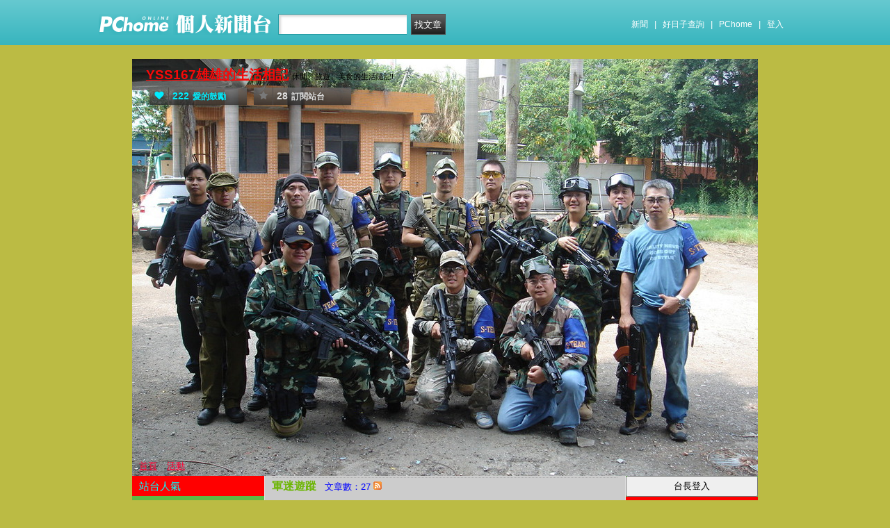

--- FILE ---
content_type: text/html; charset=UTF-8
request_url: https://mypaper.pchome.com.tw/yss167/category/13
body_size: 13394
content:
<!DOCTYPE html PUBLIC "-//W3C//DTD XHTML 1.0 Transitional//EN" "http://www.w3.org/TR/xhtml1/DTD/xhtml1-transitional.dtd">
<html>
<head>
<!-- Google Tag Manager -->
<script>(function(w,d,s,l,i){w[l]=w[l]||[];w[l].push({'gtm.start':
new Date().getTime(),event:'gtm.js'});var f=d.getElementsByTagName(s)[0],
j=d.createElement(s),dl=l!='dataLayer'?'&l='+l:'';j.async=true;j.src=
'https://www.googletagmanager.com/gtm.js?id='+i+dl;f.parentNode.insertBefore(j,f);
})(window,document,'script','dataLayer','GTM-TTXDX366');</script>
<!-- End Google Tag Manager -->
<script async src="https://pagead2.googlesyndication.com/pagead/js/adsbygoogle.js?client=ca-pub-1328697381140864" crossorigin="anonymous"></script>

<meta http-equiv="Content-Type" content="text/html; charset=utf-8"/>
<meta http-equiv="imagetoolbar" content="no"/>
<link rel="canonical" href="https://mypaper.pchome.com.tw/yss167/category/13">

    <meta name="title" content="雄雄＠YSS167雄雄的生活相記｜PChome Online 個人新聞台">
    <meta name="keywords" content="YSS167雄雄的生活相記">
    <meta name="description" content="休閒、旅遊、美食的生活隨記!">
<link href="https://www.pchome.com.tw/favicon.ico" rel="shortcut icon">
<link rel="alternate" type="application/rss+xml" title="RSS 2.0" href="http://mypaper.pchome.com.tw/yss167/rss">

<link href="/css/font.css?ver=202306121712" rel="stylesheet" type="text/css" />
<link href="/css/dig_style.css?ver=202306121712" rel="stylesheet" type="text/css" />
<link href="/css/bar_style_new.css?ver=202306121712" rel="stylesheet" type="text/css">
<link href="/css/station_topstyle.css?ver=202306121712" rel="stylesheet" type="text/css">
<link href="/css/MapViewSP.css?ver=202306121712" rel="stylesheet" type="text/css">
<link href="/css/blog.css?ver=202306121712&lid=S20&id=yss167&NEW_STYLE_FLAG=N" rel="stylesheet" type="text/css" /><script language="javascript"  src="/js/imgresize.js?20211209"></script>
<script language="javascript" src="/js/prototype.js"></script>
<script type="text/javascript" src="/js/effects.js"></script>
<script type="text/javascript" src="/js/func.js"></script>
<script type="text/javascript" src="/js/header.js"></script>
<script language="javascript"  src="/js/station.js?ver=202306121712"></script><script type="text/javascript" src="/js/jquery-3.7.1.min.js"></script>
<script type="text/javascript" src="/js/jquery-custom.js"></script>
<script type="text/javascript">
jQuery.noConflict();
</script>
<script type="text/javascript" src="/js/sta_function_click.js"></script><title>軍迷遊蹤 - PChome Online 個人新聞台</title>
</head>
<body  onLoad="setFocus()">
<!-- Google Tag Manager (noscript) -->
<noscript><iframe src="https://www.googletagmanager.com/ns.html?id=GTM-TTXDX366"
height="0" width="0" style="display:none;visibility:hidden"></iframe></noscript>
<!-- End Google Tag Manager (noscript) -->
    <!--Happy Hour-->
    <script language="javascript">
    pad_width=1400;
    pad_height=160;
    pad_customerId="PFBC20190424002";
    pad_positionId="PFBP202111160003S";
    </script>
    <script id="pcadscript" language="javascript" src="https://kdpic.pchome.com.tw/img/js/xpcadshow.js"></script>
    <div class="container topad"></div><!-- 2013 new topbar start-->
<div class="topbar2013" style="-moz-box-shadow:none;-webkit-box-shadow:none;box-shadow:none;">
  <!-- topbar start -->
  <div class="topbar">
      <div class="logoarea"><a href="https://www.pchome.com.tw/?utm_source=portalindex&utm_medium=mypaper_menu_index_logo&utm_campaign=pchome_mypaper_pclogo"><img src="/img/pchomestocklogoL.png"></a><a href="/"><img src="/img/pchomestocklogoR.png"></a></div>
    <div class="searchbar">
      <form id="search_mypaper" name="search" method="get" action="/index/search_mypaper/">
      <input id="nh_search_txt" type="text" name="keyword" class="s_txtarea" value="">
      <input type="button" name="submit" value="找文章" class="s_submit2" onclick="location.href = '/index/search_mypaper/?keyword=' + encodeURIComponent(document.getElementById('nh_search_txt').value);">
      </form>
    </div>
            <!-- 2020-12-22 更新 -->
            <div class="memberlogin">
                <div>
                    <a class="linktexteng" href="https://news.pchome.com.tw/">新聞</a><span>|</span>
                    <a class="linktexteng" id="menu_eventURL" href="https://shopping.pchome.com.tw/"></a><span>|</span>
                    <a class="linktexteng" href="https://www.pchome.com.tw/?utm_source=portalindex&utm_medium=mypaper_menu_portal&utm_campaign=pchome_mypaper_indexmenu">PChome</a><span>|</span>
                    <script>
                      jQuery.ajax({
                          url: "https://apis.pchome.com.tw/tools/api/index.php/getEventdata/mypaper/event",
                          type: "GET",
                          dataType:"json"
                      })
                      .done(function (data) {
                          if (!jQuery.isEmptyObject(data)) {
                              jQuery("#menu_eventURL").attr("href", data.url);
                              jQuery("#menu_eventURL").text(data.name)
                          }
                          else{
                              console.log('getEventdata is empty');
                          }
                      })
                      .fail(function (jqXHR, textStatus) {
                          console.log('getEventdata fail');
                      });
                    </script>
                    <a class='user fun_click' href="https://member.pchome.com.tw/login.html?ref=http%3A%2F%2Fmypaper.pchome.com.tw%2Fyss167%2Fcategory%2F13" data-tagname='pubpage_1'>登入</a>                </div>
            </div>
            <!-- end 2020-12-22 更新 -->
  </div>
  <!-- topbar end -->
  <!-- topbarnav start -->
<script type="text/javascript">
jQuery(document).ready(function(){
  jQuery("#search_mypaper").on("submit",function() {
    // GTM 自訂事件
    dataLayer.push({
      event: "user_click",
      click_site: "/station/category.htm",
      click_label: "mypaper keyword search: " + jQuery("#nh_search_txt").val()
    });
  });

  jQuery(".s_submit2").on("click",function() {
    // GTM 自訂事件
    dataLayer.push({
      event: "user_click",
      click_site: "/station/category.htm",
      click_label: "mypaper keyword search btn: " + jQuery("#nh_search_txt").val()
    });
  });
});
</script>
  <!-- topbarnav end -->
</div>
<!-- 2013 new topbar end-->
<center style="padding:10px">
</center>
<script type="text/javascript">
    jQuery(document).ready(function(){
    });
</script><form name="ttimes" method="post">
    <!--container1-->
    <div id="container1">
        <div id="container2">
            <!-- banner 開始-->
        
<style>

/*--------20131216 notice---------------------------------*/
.service1 .notice{position:relative}
.service1 .notice span{color:#FFF;position:absolute;right:-20px;top:-2px;padding:1px 5px;border-radius:15px;background-color:#FF3F3F;font-size: 11px;line-height:15px}
/* -----------------------------------------*/

#content-cato .lf{float:left;width:100px}
#content-cato .rf{font-size:12px;line-height:18px}
#content-cato .atit{font-size:15px;font-weight:bold;}
#content-cato .date{font-size:11px;color:#dfbd6c;}
#content-cato .pusblgr{ margin:0; padding:0; line-height:24px; display:block; height:24px;text-overflow: ellipsis;-o-text-overflow: ellipsis;white-space: nowrap; overflow:hidden; }
#content-cato .rsart{ position:absolute; bottom:10px; right:10px; width:70px;}

.histnavi{display:block;padding:10px 0px;margin:0px}
.histnavi li {display:inline;line-height:25px}
.histnavi li a{background:#dedede;margin:0px 3px;padding:10px;color:#000;text-decoration:none}
.histnavi li a:hover{background:#aeadad;color:#FFF}
.histnavi li.tgon{background:#fff;margin:0px 3px;padding:10px;color:#000;font-weight:bold}
.histnavi li.notice span{color:#FFF;position:absolute;right:-10px;padding:1px 5px;border-radius:15px;background-color:#FF3F3F;font-size: 11px;line-height:15px}
.histnavi li.notice{position:relative}

#ppage-title {height: auto;}

.pusblgr img{ float:left; margin:3px 5px 0 0;}
.pusblgr a{ font-weight:bold;}
    </style>
<div id="banner">
    <div id="pageheader">

        <h1>
            <a href="/yss167" class="fun_click" data-tagname="blog_1">YSS167雄雄的生活相記</a>
            <span class="description">休閒、旅遊、美食的生活隨記!</span>
    
                <script language="javascript" src="/js/panel.js"></script>
                <div class="likopt">
                    <i class="fun_click"><span class="ic-hart"></span><b>222</b>愛的鼓勵</i>
                    <i class="actv"><span class="ic-start"></span><b>28</b>訂閱站台</i>
                </div>
               </h1>    </div>
    <div id="description2">
        <div class="service">
            <div class="service1">
                <ul class="serviceList">
                    
                        <li class="flx1"><a href="/yss167" class="fun_click" data-tagname="blog_9">首頁</a></li>
                        
                    <li class="flx1"><a href="/yss167/newact/" class="fun_click" data-tagname="blog_19">活動</a></li>
                                        </ul>
            </div>
        </div>
    </div>
<!-- ssssssssssssssssss -->
</div>

<!--banner end-->            <!-- banner 結束-->
            <div id="main2">
<!--AD 20111007-->
<!--AD 20111007-->
                <div id="content">
                    <!--blog 開始-->
                    <div class="blog blgwbgbx">
                        <div id="ppage-title">
                        <div class="left">
                            <span class="ppage-title">軍迷遊蹤</span>
                            文章數：27                            <a href="/yss167/rss?cid=13"><img src="/img/icon_rss.gif"></a>
                        </div>

                        <div class="right"></div>
                        </div>

                        <!-- loop start -->

                                    <div id="content-cato">
                                        
                                        
                                        

                                        <span class="lf">
                                            <a href="/yss167/post/1381166489">
                                            <img src="//mypaper.pchome.com.tw/show/article/yss167/A1381166489" border="0" >
                                            </a>
                                        </span>

                                        <span class="rf">
                                            <div class="atit brk_h">
                                                <a href="/yss167/post/1381166489">鐵翼榮光---前空軍桃園基地傳奇展記</a>
                                            </div>
                                            <span class="brk_h">
                                                紀錄桃園市政府文化局於2020，在市府舉辦的鐵翼榮光---前空軍桃園基地傳奇展覽。
 

進入市府一樓，...
                                                <a href="/yss167/post/1381166489">(詳全文)</a>
                                            </span>

                                            <div class="date">發表時間：2022-06-25 00:25:19 | 回應：0</div>
                                        </span>
                                    </div>
                                   
                                    <div id="content-cato">
                                        
                                        
                                        

                                        <span class="lf">
                                            <a href="/yss167/post/1380248053">
                                            <img src="//mypaper.pchome.com.tw/show/article/yss167/A1380248053" border="0" >
                                            </a>
                                        </span>

                                        <span class="rf">
                                            <div class="atit brk_h">
                                                <a href="/yss167/post/1380248053">2019中研院院區開放---冷戰遺產黑貓中隊</a>
                                            </div>
                                            <span class="brk_h">
                                                10月份首次來到中研院的開放日參觀，當日雖是以黑洞為主題，但此行主要是要到人社中心參觀主題為&ldquo;黑貓...
                                                <a href="/yss167/post/1380248053">(詳全文)</a>
                                            </span>

                                            <div class="date">發表時間：2020-03-21 02:02:34 | 回應：0</div>
                                        </span>
                                    </div>
                                   
                                    <div id="content-cato">
                                        
                                        
                                        

                                        <span class="lf">
                                            <a href="/yss167/post/1372088096">
                                            <img src="//mypaper.pchome.com.tw/show/article/yss167/A1372088096" border="0" >
                                            </a>
                                        </span>

                                        <span class="rf">
                                            <div class="atit brk_h">
                                                <a href="/yss167/post/1372088096">空軍軍官學校航空教育展示館</a>
                                            </div>
                                            <span class="brk_h">
                                                參觀完海軍左營基地後，我還有下一個行程要完成。出海軍營區後，我要搭火車直接前往臨近的岡山去參觀空軍官校剛完成不...
                                                <a href="/yss167/post/1372088096">(詳全文)</a>
                                            </span>

                                            <div class="date">發表時間：2017-08-24 00:56:34 | 回應：0</div>
                                        </span>
                                    </div>
                                   
                                    <div id="content-cato">
                                        
                                        
                                        

                                        <span class="lf">
                                            <a href="/yss167/post/1367613761">
                                            <img src="//mypaper.pchome.com.tw/show/article/yss167/A1367613761" border="0" >
                                            </a>
                                        </span>

                                        <span class="rf">
                                            <div class="atit brk_h">
                                                <a href="/yss167/post/1367613761">DISCOVERY的臺灣特戰部隊2</a>
                                            </div>
                                            <span class="brk_h">
                                                看完簡單的對日抗戰特展後，就在場外還有另一項戶外開放展覽。繼前年知名知識性媒體DISCOVERY節目宣傳的“臺...
                                                <a href="/yss167/post/1367613761">(詳全文)</a>
                                            </span>

                                            <div class="date">發表時間：2016-07-30 00:52:27 | 回應：0</div>
                                        </span>
                                    </div>
                                   
                                    <div id="content-cato">
                                        
                                        
                                        

                                        <span class="lf">
                                            <a href="/yss167/post/1367599513">
                                            <img src="//mypaper.pchome.com.tw/show/article/yss167/A1367599513" border="0" >
                                            </a>
                                        </span>

                                        <span class="rf">
                                            <div class="atit brk_h">
                                                <a href="/yss167/post/1367599513">104年之對日抗戰真相特展</a>
                                            </div>
                                            <span class="brk_h">
                                                這是去年十月參觀，在中正紀念堂展期長達一年的“對日抗戰真相特展”。不過上個月已剛畢展囉。▼▼▼


就二...
                                                <a href="/yss167/post/1367599513">(詳全文)</a>
                                            </span>

                                            <div class="date">發表時間：2016-07-28 23:54:21 | 回應：1</div>
                                        </span>
                                    </div>
                                   
                                    <div id="content-cato">
                                        
                                        
                                        

                                        <span class="lf">
                                            <a href="/yss167/post/1367500395">
                                            <img src="//mypaper.pchome.com.tw/show/article/yss167/A1367500395" border="0" >
                                            </a>
                                        </span>

                                        <span class="rf">
                                            <div class="atit brk_h">
                                                <a href="/yss167/post/1367500395">2015第四屆戰鷹盃軍事模型比例交流賽</a>
                                            </div>
                                            <span class="brk_h">
                                                自前年大老遠從台北跑到瑞芳參觀第三屆的&ldquo;戰鷹盃軍事模型比例交流賽&rdquo;後，除了場地太遠外，...
                                                <a href="/yss167/post/1367500395">(詳全文)</a>
                                            </span>

                                            <div class="date">發表時間：2016-07-21 00:53:59 | 回應：0</div>
                                        </span>
                                    </div>
                                   
                                    <div id="content-cato">
                                        
                                        
                                        

                                        <span class="lf">
                                            <a href="/yss167/post/1366931324">
                                            <img src="//mypaper.pchome.com.tw/show/article/yss167/A1366931324" border="0" >
                                            </a>
                                        </span>

                                        <span class="rf">
                                            <div class="atit brk_h">
                                                <a href="/yss167/post/1366931324">丙申年大甲媽祖遶境後記---消防署訓練中心</a>
                                            </div>
                                            <span class="brk_h">
                                                在紫南宮拜拜完後，在附近走走看看時，正巧就在五星級洗手間後面就是內政部消防署訓練中心基地。地利之便就近獵取幾張...
                                                <a href="/yss167/post/1366931324">(詳全文)</a>
                                            </span>

                                            <div class="date">發表時間：2016-05-20 00:23:19 | 回應：0</div>
                                        </span>
                                    </div>
                                   
                                    <div id="content-cato">
                                        
                                        
                                        

                                        <span class="lf">
                                            <a href="/yss167/post/1355944111">
                                            <img src="//mypaper.pchome.com.tw/show/article/yss167/A1355944111" border="0" >
                                            </a>
                                        </span>

                                        <span class="rf">
                                            <div class="atit brk_h">
                                                <a href="/yss167/post/1355944111">2015TADTE台北國際航太暨國防工業展覽會</a>
                                            </div>
                                            <span class="brk_h">
                                                8月又到兩年一次航太展，今年同樣是在世貿一館免費展出，當日近中午到達展場時，人數還不算很多。
▼▼▼

...
                                                <a href="/yss167/post/1355944111">(詳全文)</a>
                                            </span>

                                            <div class="date">發表時間：2015-12-31 01:49:43 | 回應：0</div>
                                        </span>
                                    </div>
                                   
                                    <div id="content-cato">
                                        
                                        
                                        

                                        <span class="lf">
                                            <a href="/yss167/post/1355257323">
                                            <img src="//mypaper.pchome.com.tw/show/article/yss167/A1355257323" border="0" >
                                            </a>
                                        </span>

                                        <span class="rf">
                                            <div class="atit brk_h">
                                                <a href="/yss167/post/1355257323">NGC夏日飛行嘉年華---傲氣飛鷹</a>
                                            </div>
                                            <span class="brk_h">
                                                今年八月，再次來到空軍總部仁愛路舊址。當日來此，主要是參觀國軍為配合NGC國家地理頻道的宣傳節目&ldquo;...
                                                <a href="/yss167/post/1355257323">(詳全文)</a>
                                            </span>

                                            <div class="date">發表時間：2015-12-27 02:04:43 | 回應：0</div>
                                        </span>
                                    </div>
                                   
                                    <div id="content-cato">
                                        
                                        
                                        

                                        <span class="lf">
                                            <a href="/yss167/post/1341639329">
                                            <img src="//mypaper.pchome.com.tw/show/article/yss167/A1341639329" border="0" >
                                            </a>
                                        </span>

                                        <span class="rf">
                                            <div class="atit brk_h">
                                                <a href="/yss167/post/1341639329">在空軍一號喝咖啡</a>
                                            </div>
                                            <span class="brk_h">
                                                這個店家也是在網路上得知的，一月份自行來此時，當時的現場環境幾乎是航迷拍攝天堂，不僅松機視野超好還有室內休息區...
                                                <a href="/yss167/post/1341639329">(詳全文)</a>
                                            </span>

                                            <div class="date">發表時間：2015-08-04 22:59:30 | 回應：0</div>
                                        </span>
                                    </div>
                                   
                                    <div id="content-cato">
                                        
                                        
                                        

                                        <span class="lf">
                                            <a href="/yss167/post/1334955699">
                                            <img src="//mypaper.pchome.com.tw/show/article/yss167/A1334955699" border="0" >
                                            </a>
                                        </span>

                                        <span class="rf">
                                            <div class="atit brk_h">
                                                <a href="/yss167/post/1334955699">第三屆戰鷹盃軍事模型比例交流賽</a>
                                            </div>
                                            <span class="brk_h">
                                                已經舉辦到第三屆的“戰鷹盃軍事模型比例交流賽”我還是第一次參觀，當日一到展場即可看到不少人潮，在如此離北市區偏...
                                                <a href="/yss167/post/1334955699">(詳全文)</a>
                                            </span>

                                            <div class="date">發表時間：2015-01-15 01:53:17 | 回應：0</div>
                                        </span>
                                    </div>
                                   
                                    <div id="content-cato">
                                        
                                        
                                        

                                        <span class="lf">
                                            <a href="/yss167/post/1334826816">
                                            <img src="//mypaper.pchome.com.tw/show/article/yss167/A1334826816" border="0" >
                                            </a>
                                        </span>

                                        <span class="rf">
                                            <div class="atit brk_h">
                                                <a href="/yss167/post/1334826816">近郊小遊---新北市樹林武器公園</a>
                                            </div>
                                            <span class="brk_h">
                                                午後的近郊小遊來到這去年五月才開放的&ldquo;新北市樹林武器公園&rdquo;。話說雖名為武器公園實則內部...
                                                <a href="/yss167/post/1334826816">(詳全文)</a>
                                            </span>

                                            <div class="date">發表時間：2015-01-11 00:24:36 | 回應：0</div>
                                        </span>
                                    </div>
                                   
                                    <div id="content-cato">
                                        
                                        
                                        

                                        <span class="lf">
                                            <a href="/yss167/post/1333447453">
                                            <img src="//mypaper.pchome.com.tw/show/article/yss167/A1333447453" border="0" >
                                            </a>
                                        </span>

                                        <span class="rf">
                                            <div class="atit brk_h">
                                                <a href="/yss167/post/1333447453">103年漢光30民雄戰備道操演紀實</a>
                                            </div>
                                            <span class="brk_h">
                                                多年前曾錯過漢光演習的台南戰備道演習甚為扼腕，今年九月的漢光30演習中國軍將驗證民雄戰備道戰機起降操演，同時這...
                                                <a href="/yss167/post/1333447453">(詳全文)</a>
                                            </span>

                                            <div class="date">發表時間：2014-12-12 00:05:13 | 回應：0</div>
                                        </span>
                                    </div>
                                   
                                    <div id="content-cato">
                                        
                                        
                                        

                                        <span class="lf">
                                            <a href="/yss167/post/1327929722">
                                            <img src="//mypaper.pchome.com.tw/show/article/yss167/A1327929722" border="0" >
                                            </a>
                                        </span>

                                        <span class="rf">
                                            <div class="atit brk_h">
                                                <a href="/yss167/post/1327929722">飛行的年代---空軍總部特展</a>
                                            </div>
                                            <span class="brk_h">
                                                雖然展期5/29已快到期了，還是要接著趕快PO出來。因應空軍總部遷出後，原地將先交由北市政府代管，空軍總部於3...
                                                <a href="/yss167/post/1327929722">(詳全文)</a>
                                            </span>

                                            <div class="date">發表時間：2014-05-26 23:14:15 | 回應：0</div>
                                        </span>
                                    </div>
                                   
                                    <div id="content-cato">
                                        
                                        
                                        

                                        <span class="lf">
                                            <a href="/yss167/post/1327189489">
                                            <img src="//mypaper.pchome.com.tw/show/article/yss167/A1327189489" border="0" >
                                            </a>
                                        </span>

                                        <span class="rf">
                                            <div class="atit brk_h">
                                                <a href="/yss167/post/1327189489">2013 TADTE航太展</a>
                                            </div>
                                            <span class="brk_h">
                                                繼2011參觀兩年一次航太展後，去年八月我又再次到世貿中心參觀航太展。
▼▼▼這展覽似乎每次都會與漫博同期展...
                                                <a href="/yss167/post/1327189489">(詳全文)</a>
                                            </span>

                                            <div class="date">發表時間：2014-03-19 01:13:38 | 回應：1</div>
                                        </span>
                                    </div>
                                   
                        <!-- loop end -->
                    <!-- 頁碼 -->
                    <div id="page">
                    <input type="hidden" id="page" name="page" value="0">
                                                            &nbsp;<span><strong>1</strong></span>&nbsp;.
                                                            &nbsp;<span><a href="/yss167/category/13/1">2</a></span>&nbsp;.
                                                        &nbsp;&nbsp;&nbsp;&nbsp;
                                    <a href="/yss167/category/13/1">下一頁› </a>
                                                        &nbsp;&nbsp;&nbsp;&nbsp;
                                    <a  href="/yss167/category/13/1">最末頁</a>
                                        <br>
                                        第 1 / 2 頁 ， 共 27 筆
                    &nbsp;&nbsp;&nbsp;&nbsp;&nbsp;&nbsp;&nbsp;&nbsp;&nbsp;&nbsp;                    </div>
                    <!-- 頁碼 -->
                    </div>
                    <!--blog end-->
                </div>
                <!--content end-->
                <!-- 兩旁資料 開始  (links開始) -->
            <script type="text/javascript">
function frd_list(_obj_id,_show_flag)
{
    if(_show_flag=='show')
    {
     jQuery("#"+_obj_id).show();
    }else{
     jQuery("#"+_obj_id).hide();
    }
}

function Log2Gtag(_json_var)
{
    dataLayer.push({
      event: "show_sidebar",
      event_label: _json_var.event_category
    });
}
//Define jQuery Block
(function($) {
    //Define ready event
    $(function() {
        $('#friend_boxAdmboards').bind('mouseleave', function(e){
            jQuery("#friend_data_area").hide();
        });
    });
    //ready event Block End
})(jQuery);
//jQuery Block End
</script>

<div id="fb-root"></div>
<script>(function(d, s, id) {
  var js, fjs = d.getElementsByTagName(s)[0];
  if (d.getElementById(id)) return;
  js = d.createElement(s); js.id = id;
  js.src = "//connect.facebook.net/zh_TW/sdk.js#xfbml=1&version=v2.5";
  fjs.parentNode.insertBefore(js, fjs);
}(document, 'script', 'facebook-jssdk'));</script>
                <div id="links">
                    <!-- links2 開始 -->
                    <div id="links2">
                    <input type="button" value="台長登入" style="width:100%;height:30px;" onclick="location.href='https://member.pchome.com.tw/login.html?ref=http%3A%2F%2Fmypaper.pchome.com.tw%2Fyss167%2Fcategory%2F13'">
                    <!-- sidebar2 S -->
                    <!-- 自介 開始 -->
                <div id="boxMySpace">
                    <div class="boxMySpace0">
                        <div class="sidetitle">自我介紹</div>
                    </div>
                    <div class="boxFolder1">
                        <div class="boxMySpace1">
                            <div class="side">
                                <div class="boxMySpaceImg">
                                    <a href="/yss167/about" class="fun_click"  data-tagname="blog_26">
                                    <div>雄雄</div>
                                      <img src="/show/station/yss167/" border="0" onError="this.src='/img/icon_head.gif'">
                                    </a>
                                </div>
                            </div>
                <input type="hidden" name="mypaper_id" id="mypaper_id" value="yss167">
                <input type="hidden" name="friend_apply_status" id="friend_apply_status" value="">
                            <div class="boxMySpaceDis">
                                <span>槍口變鏡頭，板機變快門：揹著相機到處拍，另一種錢坑!</span>
                                <div class="mastsoclarea">
                                    
                                    
                                </div>
                                <!--mastsoclarea end-->
                                <div class="prsnav">
                                    <a href="/yss167/about/" class="fun_click" data-tagname="blog_10">關於本站</a>
                                    <a href="/yss167/guestbook/"  class="fun_click" data-tagname="blog_11">留言板</a>
                                    <a href="/yss167/map/" class="fun_click" data-tagname="blog_14">地圖</a>
                                    <a href="javascript:add_apply('','yss167');" class="fun_click" data-tagname="blog_2">加入好友</a>
                                </div>
                                
        <ul class="statnnubr">
          <li>愛的鼓勵：<span>222</span></li>
          <li>文章篇數：<span>1,017</span></li>
        </ul>
        
                            </div>
                        </div>
                    </div>
                </div>
                <!-- 自介 結束 -->
    
    <script language="JavaScript" type="text/JavaScript">Log2Gtag({"event_category":"intro"});</script>
    
    <script language="JavaScript" type="text/JavaScript">Log2Gtag({"event_category":"login_bar_yss167"});</script>
    
                    <div id="boxAdmboards">
                        <div class="oxAdmboards0">
                            <div class="sidetitle">站內搜尋</div>
                        </div>
                        <div class="boxNewArticle1">
                            <div class="side">
                                <div class="bsrch">
                                    <input type="text" class="btn02"
                                     onfocus="if (this.value =='請輸入關鍵字') {this.value=''}"onblur="if(this.value=='')this.value='請輸入關鍵字'"onmouseover="window.status='請輸入關鍵字';return true"onmouseout="window.status='請輸入關鍵字';return true"value="請輸入關鍵字"id="site_keyword1"name="site_keyword1"
                                    />
                                    <input type="button" name="Submit" value="搜尋" class="btn01" onclick="site_search(1);"/>
                                </div>
                                <div>
                                    <input name="search_field1" type="checkbox" value="title" checked/>標題
                                    <input name="search_field1" type="checkbox" value="content" checked/>內容
                                    <input name="search_field1" type="checkbox" value="tag" checked/>標籤
                                </div>
                            </div>
                        </div>
                    </div>
    
    <script language="JavaScript" type="text/JavaScript">Log2Gtag({"event_category":"search_bar"});</script>
    <center style="margin: 8px;">
                            <script language="javascript">
                            pad_width=160;
                            pad_height=240;
                            pad_customerId="PFBC20190424002";
                            pad_positionId="PFBP201910300006C";
                            </script>
                            <script id="pcadscript" language="javascript" src="https://kdpic.pchome.com.tw/img/js/xpcadshow.js"></script>

                            </center>
            <div id="boxAdmboards">
                <div class="oxAdmboards0">
                    <div class="sidetitle">文章分類</div>
                </div>
                <div class="boxNewArticle1">
                    <div class="side brk_h"><img id="cate_3_img"  name="cate_3_img"  src="/img/close.gif"  onclick="category_single_switch('cate_3');">
                                 <a href="/yss167/category/3" class="ctghd">食之有味(12)</a><a href="/yss167/rss?cid=3"><img src="/img/icon_rss.gif"></a><BR>
                                 <ul id="cate_3_ul"  name="cate_3_ul" class="ctgsub" style="display:none;"><a href="/yss167/category/49">逗遊夜市(20)</a><a href="/yss167/rss?cid=49"><img src="/img/icon_rss.gif"></a><br><a href="/yss167/category/48">風行鍋物(13)</a><a href="/yss167/rss?cid=48"><img src="/img/icon_rss.gif"></a><br><a href="/yss167/category/14">歐義風味(31)</a><a href="/yss167/rss?cid=14"><img src="/img/icon_rss.gif"></a><br><a href="/yss167/category/16">庶民美味(85)</a><a href="/yss167/rss?cid=16"><img src="/img/icon_rss.gif"></a><br><a href="/yss167/category/15">台鮮海味(25)</a><a href="/yss167/rss?cid=15"><img src="/img/icon_rss.gif"></a><br><a href="/yss167/category/18">中式餐點(26)</a><a href="/yss167/rss?cid=18"><img src="/img/icon_rss.gif"></a><br><a href="/yss167/category/67">浙海老味(0)</a><a href="/yss167/rss?cid=67"><img src="/img/icon_rss.gif"></a><br><a href="/yss167/category/66">川蜀粵味(0)</a><a href="/yss167/rss?cid=66"><img src="/img/icon_rss.gif"></a><br><a href="/yss167/category/52">麵麵俱到(35)</a><a href="/yss167/rss?cid=52"><img src="/img/icon_rss.gif"></a><br><a href="/yss167/category/19">瘋迷甜點(48)</a><a href="/yss167/rss?cid=19"><img src="/img/icon_rss.gif"></a><br><a href="/yss167/category/17">和風美饌(52)</a><a href="/yss167/rss?cid=17"><img src="/img/icon_rss.gif"></a><br><a href="/yss167/category/20">泰之南'洋(5)</a><a href="/yss167/rss?cid=20"><img src="/img/icon_rss.gif"></a><br><a href="/yss167/category/53">韓流食況(5)</a><a href="/yss167/rss?cid=53"><img src="/img/icon_rss.gif"></a><br></ul><img id="cate_6_img"  name="cate_6_img"  src="/img/close.gif"  onclick="category_single_switch('cate_6');">
                                 <a href="/yss167/category/6" class="ctghd">旅遊日記(2)</a><a href="/yss167/rss?cid=6"><img src="/img/icon_rss.gif"></a><BR>
                                 <ul id="cate_6_ul"  name="cate_6_ul" class="ctgsub" style="display:none;"><a href="/yss167/category/5">國內遊(北)(2)</a><a href="/yss167/rss?cid=5"><img src="/img/icon_rss.gif"></a><br><a href="/yss167/category/22">國內遊(中)(10)</a><a href="/yss167/rss?cid=22"><img src="/img/icon_rss.gif"></a><br><a href="/yss167/category/23">國內遊(南)(13)</a><a href="/yss167/rss?cid=23"><img src="/img/icon_rss.gif"></a><br><a href="/yss167/category/24">國內遊(東)(23)</a><a href="/yss167/rss?cid=24"><img src="/img/icon_rss.gif"></a><br><a href="/yss167/category/28">國內遊(離)(10)</a><a href="/yss167/rss?cid=28"><img src="/img/icon_rss.gif"></a><br><a href="/yss167/category/25">國外遊(北亞)(28)</a><a href="/yss167/rss?cid=25"><img src="/img/icon_rss.gif"></a><br><a href="/yss167/category/65">國外遊(南亞)(6)</a><a href="/yss167/rss?cid=65"><img src="/img/icon_rss.gif"></a><br><a href="/yss167/category/26">國外(歐)(0)</a><a href="/yss167/rss?cid=26"><img src="/img/icon_rss.gif"></a><br><a href="/yss167/category/55">國外遊(陸)(3)</a><a href="/yss167/rss?cid=55"><img src="/img/icon_rss.gif"></a><br></ul><img id="cate_9_img"  name="cate_9_img"  src="/img/close.gif"  onclick="category_single_switch('cate_9');">
                                 <a href="/yss167/category/9" class="ctghd">山光水色(11)</a><a href="/yss167/rss?cid=9"><img src="/img/icon_rss.gif"></a><BR>
                                 <ul id="cate_9_ul"  name="cate_9_ul" class="ctgsub" style="display:none;"><a href="/yss167/category/35">海角天邊(40)</a><a href="/yss167/rss?cid=35"><img src="/img/icon_rss.gif"></a><br><a href="/yss167/category/34">山明水秀(25)</a><a href="/yss167/rss?cid=34"><img src="/img/icon_rss.gif"></a><br><a href="/yss167/category/42">溪遊記趣(8)</a><a href="/yss167/rss?cid=42"><img src="/img/icon_rss.gif"></a><br><a href="/yss167/category/46">河道渠景(10)</a><a href="/yss167/rss?cid=46"><img src="/img/icon_rss.gif"></a><br><a href="/yss167/category/54">漁港風情(12)</a><a href="/yss167/rss?cid=54"><img src="/img/icon_rss.gif"></a><br></ul><img id="cate_13_img"  name="cate_13_img"  src="/img/close.gif"  onclick="category_single_switch('cate_13');">
                                 <a href="/yss167/category/13" class="ctghd">軍迷遊蹤(27)</a><a href="/yss167/rss?cid=13"><img src="/img/icon_rss.gif"></a><BR>
                                 <ul id="cate_13_ul"  name="cate_13_ul" class="ctgsub" style="display:none;"><a href="/yss167/category/68">基地開放(67)</a><a href="/yss167/rss?cid=68"><img src="/img/icon_rss.gif"></a><br><a href="/yss167/category/21">假日戰士(4)</a><a href="/yss167/rss?cid=21"><img src="/img/icon_rss.gif"></a><br></ul><img id="cate_4_img"  name="cate_4_img"  src="/img/close.gif"  onclick="category_single_switch('cate_4');">
                                 <a href="/yss167/category/4" class="ctghd">思古幽情(27)</a><a href="/yss167/rss?cid=4"><img src="/img/icon_rss.gif"></a><BR>
                                 <ul id="cate_4_ul"  name="cate_4_ul" class="ctgsub" style="display:none;"><a href="/yss167/category/29">廟宇慶典(53)</a><a href="/yss167/rss?cid=29"><img src="/img/icon_rss.gif"></a><br><a href="/yss167/category/33">老街古蹟(37)</a><a href="/yss167/rss?cid=33"><img src="/img/icon_rss.gif"></a><br><a href="/yss167/category/47">鐵道舊情(12)</a><a href="/yss167/rss?cid=47"><img src="/img/icon_rss.gif"></a><br></ul><img id="cate_11_img"  name="cate_11_img"  src="/img/close.gif"  onclick="category_single_switch('cate_11');">
                                 <a href="/yss167/category/11" class="ctghd">親子遊方(5)</a><a href="/yss167/rss?cid=11"><img src="/img/icon_rss.gif"></a><BR>
                                 <ul id="cate_11_ul"  name="cate_11_ul" class="ctgsub" style="display:none;"><a href="/yss167/category/32">親子動動(19)</a><a href="/yss167/rss?cid=32"><img src="/img/icon_rss.gif"></a><br><a href="/yss167/category/31">校園記憶(4)</a><a href="/yss167/rss?cid=31"><img src="/img/icon_rss.gif"></a><br><a href="/yss167/category/45">智識遊樂(19)</a><a href="/yss167/rss?cid=45"><img src="/img/icon_rss.gif"></a><br></ul><img id="cate_12_img"  name="cate_12_img"  src="/img/close.gif"  onclick="category_single_switch('cate_12');">
                                 <a href="/yss167/category/12" class="ctghd">喬喬外拍(2)</a><a href="/yss167/rss?cid=12"><img src="/img/icon_rss.gif"></a><BR>
                                 <ul id="cate_12_ul"  name="cate_12_ul" class="ctgsub" style="display:none;"><a href="/yss167/category/40">隨手拍拍(2)</a><a href="/yss167/rss?cid=40"><img src="/img/icon_rss.gif"></a><br></ul><img id="cate_27_img"  name="cate_27_img"  src="/img/close.gif"  onclick="category_single_switch('cate_27');">
                                 <a href="/yss167/category/27" class="ctghd">生活修繕(3)</a><a href="/yss167/rss?cid=27"><img src="/img/icon_rss.gif"></a><BR>
                                 <ul id="cate_27_ul"  name="cate_27_ul" class="ctgsub" style="display:none;"><a href="/yss167/category/51">身心樂活(6)</a><a href="/yss167/rss?cid=51"><img src="/img/icon_rss.gif"></a><br><a href="/yss167/category/10">山花野草(30)</a><a href="/yss167/rss?cid=10"><img src="/img/icon_rss.gif"></a><br><a href="/yss167/category/63">庭園藝趣(29)</a><a href="/yss167/rss?cid=63"><img src="/img/icon_rss.gif"></a><br><a href="/yss167/category/38">水電裝修(3)</a><a href="/yss167/rss?cid=38"><img src="/img/icon_rss.gif"></a><br><a href="/yss167/category/37">敲敲打打(1)</a><a href="/yss167/rss?cid=37"><img src="/img/icon_rss.gif"></a><br><a href="/yss167/category/50">拆東拆西(2)</a><a href="/yss167/rss?cid=50"><img src="/img/icon_rss.gif"></a><br></ul><img id="cate_7_img"  name="cate_7_img"  src="/img/close.gif"  onclick="category_single_switch('cate_7');">
                                 <a href="/yss167/category/7" class="ctghd">流行之瘋(14)</a><a href="/yss167/rss?cid=7"><img src="/img/icon_rss.gif"></a><BR>
                                 <ul id="cate_7_ul"  name="cate_7_ul" class="ctgsub" style="display:none;"><a href="/yss167/category/30">攝影紀事(53)</a><a href="/yss167/rss?cid=30"><img src="/img/icon_rss.gif"></a><br><a href="/yss167/category/64">文創風潮(8)</a><a href="/yss167/rss?cid=64"><img src="/img/icon_rss.gif"></a><br><a href="/yss167/category/36">另類嗜好(3)</a><a href="/yss167/rss?cid=36"><img src="/img/icon_rss.gif"></a><br><a href="/yss167/category/41">時尚之風(4)</a><a href="/yss167/rss?cid=41"><img src="/img/icon_rss.gif"></a><br></ul><img id="cate_2_img"  name="cate_2_img"  src="/img/close.gif"  onclick="category_single_switch('cate_2');">
                                 <a href="/yss167/category/2" class="ctghd">單車漫遊(4)</a><a href="/yss167/rss?cid=2"><img src="/img/icon_rss.gif"></a><BR>
                                 <ul id="cate_2_ul"  name="cate_2_ul" class="ctgsub" style="display:none;">
        <div class="more">
          <a href="/yss167/category/more" title="">更多<span>>></span></a>
        </div></div>
      </div>
    </div>
    
    <script language="JavaScript" type="text/JavaScript">Log2Gtag({"event_category":"article_category"});</script>
    
                    <div id="boxAdmboards">
                        <div class="oxAdmboards0">
                            <div class="sidetitle">最新回應</div>
                        </div>
                        <div class="boxNewArticle1">
                            <div class="side brk_h"><a href="/yss167/post/1381111555/#5">口碑美食---北投栗家牛肉麵</a>, (zamzam)<br /><a href="/yss167/post/1381303711/#1">千篇特輯-四極燈塔環島行之極東“三貂角燈塔”</a>, (jaeseu)<br /><a href="/yss167/post/1381111555/#4">口碑美食---北投栗家牛肉麵</a>, (stimulus update)<br /><a href="/yss167/post/1381111555/#3">口碑美食---北投栗家牛肉麵</a>, (bottled and jarred packaged goods)<br /><a href="/yss167/post/1381111555/#2">口碑美食---北投栗家牛肉麵</a>, (悄悄話)<br /><a href="/yss167/post/1381111555/#1">口碑美食---北投栗家牛肉麵</a>, (lola bunny costume)<br /><a href="/yss167/post/1380671914/#1">2020晨曦大稻埕碼頭</a>, (lakaka168)<br /><a href="/yss167/post/1378604810/#1">九瑞半日遊---濂洞國小溜滑梯</a>, (驚喜)<br /><a href="/yss167/post/1367378945/#4">人氣美食---台北四川麵王</a>, (tgbhn5)<br /><a href="/yss167/post/1367389048/#2">人氣美食---台北林東芳牛肉麵</a>, (tgbhn5)<br />
                            </div>
                        </div>
                    </div>
    
    <script language="JavaScript" type="text/JavaScript">Log2Gtag({"event_category":"article_reply"});</script>
    
            <div id="boxNewArticle">
                <div class="boxNewArticle0">
                    <div class="sidetitle">最新文章</div>
                </div>
                <div class="boxNewArticle1">
                    <div class="side brk_h"><a href="/yss167/post/1381398724">千篇特輯-四極燈塔環島行之極西“台南國姓燈塔”</a><br /><a href="/yss167/post/1381393755">千篇特輯-四極燈塔環島行之“墾丁沙灘船帆石”</a><br /><a href="/yss167/post/1381384042">千篇特輯-四極燈塔環島行之“墾丁大街”</a><br /><a href="/yss167/post/1381379973">千篇特輯-四極燈塔環島行之極南“鵝鑾鼻燈塔”</a><br /><a href="/yss167/post/1381376595">千篇特輯-四極燈塔環島行之“恆春古城門”</a><br /><a href="/yss167/post/1381372366">千篇特輯-四極燈塔環島行之“多良9420”</a><br /><a href="/yss167/post/1381369490">﻿千篇特輯-四極燈塔環島行之台東“金崙海灘”</a><br /><a href="/yss167/post/1381367518">千篇特輯-四極燈塔環島行之台東“鼎倫牛肉麵”</a><br /><a href="/yss167/post/1381362149">千篇特輯-四極燈塔環島行之台東“伯朗大道”</a><br /><a href="/yss167/post/1381346235">千篇特輯-四極燈塔環島行之台東“大池豆皮店”</a><br />
                    </div>
                </div>
            </div>
    <script language="JavaScript" type="text/JavaScript">Log2Gtag({"event_category":"new_article"});</script>
    
            <!-- 自訂欄位 開始-->
            <div id="boxCustom">
              <div class="boxCustom0">
                <div class="sidetitle">
                  FB  Like Box
                </div>
              </div>
              <div class="boxCustom1">
                <div class="side brk_h"></div>
              </div>
            </div>
            <!-- 自訂欄位 結束-->
    <script language="JavaScript" type="text/JavaScript">Log2Gtag({"event_category":"custom_fb_likebox"});</script>
    
            <div id="boxAdmboards" >
                <div class="boxAdmboards0">
                    <div class="sidetitle">站方公告</div>
                </div>
                <div class="boxNewArticle1">
                    <div class="side brk_h"><a href="https://24h.pchome.com.tw/activity/AC70500283?utm_source=portaladnet&utm_medium=mypaper_notice2_24h_雙11揪團&utm_campaign=AC70500283" target="_blank"><font color="#ff3636">加入PS女孩 組隊瘋搶2百萬</font></a><br /><a href="https://24h.pchome.com.tw/activity/AC97859202?utm_source=portaladnet&utm_medium=mypaper_notice2_24h_超商取貨&utm_campaign=AC97859202" target="_blank"><font color="#ff3636">超取登記送咖啡</font></a><br /><a href="https://24h.pchome.com.tw/activity/AC51659571?utm_source=portaladnet&utm_medium=mypaper_notice2_24h_中華電信&utm_campaign=AC51659571" target="_blank">綁定Hami Point 1點抵1元</a><br /><a href="https://24h.pchome.com.tw/books/prod/DJAO21-A900GQ4GY?utm_source=portaladnet&utm_medium=mypaper_notice2_24h_books_保健養生_&utm_campaign=DJAO" target="_blank">1分鐘快速揪痛！</a><br /><a href="https://24h.pchome.com.tw/books/prod/DJBN7U-D900GMI96?utm_source=portaladnet&utm_medium=mypaper_notice2_24h_books_滾錢心法&utm_campaign=DJBN" target="_blank">成為獨立小姐的滾錢心法</a><br /></div>
    <div class="side" id="ad" style="display:none;">贊助商<br ></div>
           </div>
       </div>
    <script language="JavaScript" type="text/JavaScript">Log2Gtag({"event_category":"admin_boards"});</script>
    
                    <!-- sidebar2 E -->
                    <center></center>                    </div>
                    <!-- links2 結束 -->
                    <!-- divThird 開始 -->
                    <div id="divThird">
                        <!-- divThird2 開始 -->
                        <div id="divThird2">
                        
    <div id="boxMySpace">
      <div class="boxMySpace0">
        <div class="sidetitle">站台人氣</div>
      </div>
      <div class="boxMySpace1">
        <div class="side">
          <ul class="popunubr">
            <li>累積人氣：<span>2,992,492</span></li>
            <li>當日人氣：<span>39</span></li>
          </ul>
        </div>
      </div>
    </div>
    <script language="JavaScript" type="text/JavaScript">Log2Gtag({"event_category":"pageview"});</script>
    
            <!-- 自訂欄位 開始-->
            <div id="boxCustom">
              <div class="boxCustom0">
                <div class="sidetitle">
                  我的露天賣場
                </div>
              </div>
              <div class="boxCustom1">
                <div class="side brk_h"><a href="http://class.ruten.com.tw/user/index00.php?s=yss167"><img src="http://www.ruten.com.tw/images/user_banner.png" alt="歡迎參觀我的賣場" width="468" height="60" vspace="5" border="0"></a></div>
              </div>
            </div>
            <!-- 自訂欄位 結束-->
    <script language="JavaScript" type="text/JavaScript">Log2Gtag({"event_category":"custom1392401674"});</script>
    
                    <div id="boxAdmboards">
                        <div class="oxAdmboards0">
                            <div class="sidetitle">最新訪客列表</div>
                        </div>
                        <div class="boxNewArticle1">
                            <div class="side">
                            <a href="/amortrigo_2400" target="_blank"><img src="/show/station/amortrigo_2400" border="0" class="visit_img" alt="amortrigo_2400" title="amortrigo_2400"></a><a href="/mdintwn" target="_blank"><img src="/show/station/mdintwn" border="0" class="visit_img" alt="強森媽" title="強森媽"></a><a href="/goku040518" target="_blank"><img src="/show/station/goku040518" border="0" class="visit_img" alt="Shalott" title="Shalott"></a><a href="/sunny88932366" target="_blank"><img src="/show/station/sunny88932366" border="0" class="visit_img" alt="孤" title="孤"></a><a href="/emily13isme" target="_blank"><img src="/show/station/emily13isme" border="0" class="visit_img" alt="emily" title="emily"></a><a href="/sput2004" target="_blank"><img src="/show/station/sput2004" border="0" class="visit_img" alt="染" title="染"></a><a href="/iru1229" target="_blank"><img src="/show/station/iru1229" border="0" class="visit_img" alt="iru1229" title="iru1229"></a><a href="/hugn520" target="_blank"><img src="/show/station/hugn520" border="0" class="visit_img" alt="黃麗燕" title="黃麗燕"></a><a href="/bluejohn" target="_blank"><img src="/show/station/bluejohn" border="0" class="visit_img" alt="bluejohn" title="bluejohn"></a>
                </div>
                <br style="clear:both">
            </div>
        </div>
    
    <script language="JavaScript" type="text/JavaScript">Log2Gtag({"event_category":"visitor"});</script>
    
                    <div id="friend_boxAdmboards">
                        <div class="oxAdmboards0">
                            <div class="sidetitle">好友列表</div>
                        </div>
                        <!-- mypage朋友列表 開始 -->
                        <div class="boxNewArticle1" onclick="javascript:mypage_friend_list_show('yss167')">

                    <div class="flislt" id="flist">
                      <div class="flislttop2">
                        <span>好友的新聞台Blog</span>
                        <img src="/img/flibtn.gif">
                      </div>
                      <ul id="friend_data_area" style="display:none"></ul>
                    </div>

                        </div>
                        <input type="hidden" name="friend_apply_status" id="friend_apply_status" value="">
                        <!-- mypage朋友列表 結束 -->
                    </div>
        
    <script language="JavaScript" type="text/JavaScript">Log2Gtag({"event_category":"friend"});</script>
    
            <div id="boxBookmark">
              <div class="boxBookmark0">
                <div class="sidetitle"> 連結書籤 </div>
              </div>
              <div class="boxBookmark1">
                <div class="side brk_h"><a target="_blank" href="https://www.facebook.com/groups/257954612664/" title="FaceBook-S-Team">FaceBook-S-Team</a><br /><a target="_blank" href="http://s-team.idv.tw/phpBB2/index.php" title="S-TEAM">S-TEAM</a><br /><a target="_blank" href="http://www.wretch.cc/blog/mygarden" title="樂活小園丁">樂活小園丁</a><br /><a target="_blank" href="http://mia2047.pixnet.net/blog" title="十三號手札">十三號手札</a><br /><a target="_blank" href="http://jamestung.blogspot.com/" title="非型男主廚之詹姆士">非型男主廚之詹姆士</a><br /><a target="_blank" href="http://mypaper.pchome.com.tw/oops.htm?type=station&code=s_02" title="巴黎位子">巴黎位子</a><br /><a target="_blank" href="http://mypaper.pchome.com.tw/agan0327" title="阿鋼數位塗鴉">阿鋼數位塗鴉</a><br /><a target="_blank" href="http://mypaper.pchome.com.tw/mdintwn" title="在異域玩味">在異域玩味</a><br /><a target="_blank" href="http://mypaper.pchome.com.tw/ohya71828" title="稀有品種">稀有品種</a><br /><a target="_blank" href="http://www.wretch.cc/blog/shu6556" title="Daisy’s World">Daisy’s World</a><br />
              <div class="more">
                  <a href="/yss167/bookmark" title="">更多<span>>></span></a>
              </div></div>
              </div>
            </div>
    
    <script language="JavaScript" type="text/JavaScript">Log2Gtag({"event_category":"bookmark"});</script>
    
            <!-- 訂閱 開始-->
            <div id="boxFolder">
                <div class="oxAdmboards0">
                    <div class="sidetitle">訂閱本站</div>
                </div>
                <div class="boxNewArticle1">
                    <div class="side brk_h">
                        <div class="syndicate">
                            <i class="ic-rss"></i><a href="/yss167/rss">RSS訂閱</a>
                            (<a target="_blank" href="http://faq.mypchome.com.tw/faq_solution.html?f_id=2&q_id=73&c_nickname=mypaper">如何使用RSS</a>)
                        </div>
                        <div class="syndicate">
                            <i class="ic-rss"></i><a href="/panel/pal_subscribe?sid=yss167">加入訂閱</a>
                        </div>
                    </div>
                </div>
            </div>
    <!-- 訂閱 結束 -->
    <script language="JavaScript" type="text/JavaScript">Log2Gtag({"event_category":"rss"});</script>
    <center></center>                        </div>
                        <!-- divThird2 結束 -->
                    </div>
                    <!-- divThird 結束 -->
            </div>


                <!-- 兩旁資料 結束 -->
            <!--links end-->
        </div>
        <!--main2 end-->
    </div>
    <!--container2 end-->
<!--瘋狂特賣 開始-->
<div style="height:8px"></div>
<center>
<aside>
<script type="text/javascript" src="//apis.pchome.com.tw/js/overlay_ad.js"></script></aside>

</center>
<div style="height:8px"></div>
<!--瘋狂特賣 結束-->

      <!--Go Top Starts-->
      <a href="javascript:void(0);" class="gotop"><span><i class="ic-arw1-t"></i>TOP</span></a>
      <!--Go Top end-->

    <div id="footer">
．<a href="http://4c.pchome.com.tw">廣告刊登</a>
．<a href="http://www.cpc.gov.tw" target="_blank">消費者保護</a>
．<a href="http://member.pchome.com.tw/child.html">兒童網路安全</a>
．<a href="https://corp.pchome.tw/">About PChome</a>
．<a href="https://corp.pchome.tw/hire">徵才</a> <br>
 網路家庭版權所有、轉載必究  Copyright&copy;
 PChome Online
    </div>
<script type="text/javascript" src="//apis.pchome.com.tw/js/idlead.js?v=202306121712"></script><div id = "oneadDPFDBTag"></div>
<script type="text/javascript">
var custom_call = function (params) {
      if (params.hasAd) {
        console.log('IB has ad')
      } else {
        console.log('IB ad empty')
      }
    }

var _ONEAD = {};
_ONEAD.pub = {};
_ONEAD.pub.slotobj = document.getElementById("oneadDPFDBTag"); 
_ONEAD.pub.slots = ["div-onead-ad"];
_ONEAD.pub.uid = "1000594";
_ONEAD.pub.player_mode_div = "div-onead-ad";
_ONEAD.pub.player_mode = "desktop-bottom";
_ONEAD.pub.google_view_click = "%%CLICK_URL_UNESC%%";
_ONEAD.pub.google_view_pixel = "";
_ONEAD.pub.queryAdCallback = custom_call
var ONEAD_pubs = ONEAD_pubs || [];
ONEAD_pubs.push(_ONEAD);
</script>
<script type="text/javascript" src = "https://ad-specs.guoshipartners.com/static/js/onead-lib.min.js"></script>
<!---->
<link type="text/css" rel="stylesheet" href="/fancybox/jquery.fancybox-1.3.4.css" />
<script src="/fancybox/jquery.fancybox-1.3.4.pack.js"></script>
<script src="/fancybox/jquery.fancybox-1.3.4_patch.js"></script>
<style>
.link_alert_title {text-align: center;font-size: 26px;    }
.link_alert_content {font-size: 16px;    }
.margin_set {font-size: 16px;    }

</style>
<script type="text/javascript">
jQuery("a").on('click', function(event) {
    var link_href = this.href;



    if( link_href.match(/^https?/) && !link_href.match(/https?:\/\/[\w]+.pchome.com.tw\//))
    {
        if(event.preventDefault){
            event.preventDefault();
        }else{
            event.returnValue = false;
            event.cancelBubble = true; //
        }

        /* Act on the event */
                jQuery.fancybox({
                  'margin'         : 0,
                  'padding'        : 0,
                  //'width'          : 650,
                  //'height'         : 320,
                  'width'          : 750,
                  //'height'         : 420,
                  'height'         : 530,
                  'type'           : 'iframe',
                  'scrolling'      : 'no',
                  //'autoScale'      : true,
                  'autoScale'      : false,
                  'showCloseButton': false,
                  'overlayOpacity' : .9,
                  'overlayColor'   : '#d4f1ff',
                  'href'           : '/leave_pchome.htm?target_link=' + escape(link_href)
              });


    }
});

//Define jQuery Block
(function($) {
        // hide #back-top first
        $(".gotop").hide();

        //Define ready event
        //
        // fade in #back-top
        $(function () {
                $(window).scroll(function () {
                        if ($(this).scrollTop() > 600) {
                                $('.gotop').fadeIn();
                        } else {
                                $('.gotop').fadeOut();
                        }
                });

                // scroll body to 0px on click
                $('.gotop').click(function () {
                        $('body,html').animate({
                                scrollTop: 0
                        }, 800);
                        return false;
                });
    });


    //ready event Block End
})(jQuery);
//jQuery Block End
</script>

<script async src="https://pagead2.googlesyndication.com/pagead/js/adsbygoogle.js?client=ca-pub-1328697381140864" crossorigin="anonymous"></script>
    </div>
    </form>
    <!--container1 end-->


</body>
</html>


--- FILE ---
content_type: text/html; charset=utf-8
request_url: https://www.google.com/recaptcha/api2/aframe
body_size: 247
content:
<!DOCTYPE HTML><html><head><meta http-equiv="content-type" content="text/html; charset=UTF-8"></head><body><script nonce="Z18rV6Z0ubyfDymH-ogHZg">/** Anti-fraud and anti-abuse applications only. See google.com/recaptcha */ try{var clients={'sodar':'https://pagead2.googlesyndication.com/pagead/sodar?'};window.addEventListener("message",function(a){try{if(a.source===window.parent){var b=JSON.parse(a.data);var c=clients[b['id']];if(c){var d=document.createElement('img');d.src=c+b['params']+'&rc='+(localStorage.getItem("rc::a")?sessionStorage.getItem("rc::b"):"");window.document.body.appendChild(d);sessionStorage.setItem("rc::e",parseInt(sessionStorage.getItem("rc::e")||0)+1);localStorage.setItem("rc::h",'1768678191979');}}}catch(b){}});window.parent.postMessage("_grecaptcha_ready", "*");}catch(b){}</script></body></html>